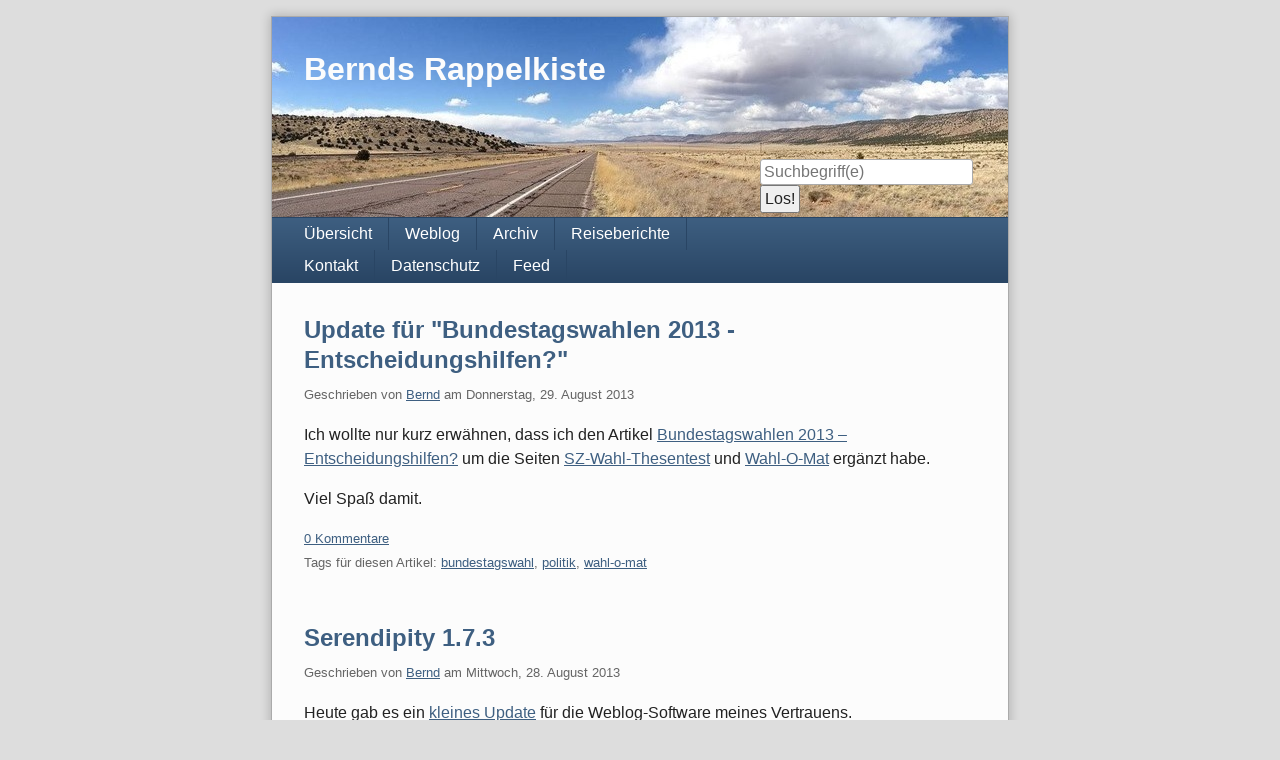

--- FILE ---
content_type: text/html; charset=UTF-8
request_url: https://bernd.distler.ws/archives/2013/08.html
body_size: 4369
content:
<!doctype html>
<!--[if lt IE 7 ]> <html class="no-js lt-ie9 lt-ie8 lt-ie7" lang="de"> <![endif]-->
<!--[if IE 7 ]>    <html class="no-js lt-ie9 lt-ie8" lang="de"> <![endif]-->
<!--[if IE 8 ]>    <html class="no-js lt-ie9" lang="de"> <![endif]-->
<!--[if gt IE 8]><!--> <html class="no-js" lang="de"> <!--<![endif]-->
<head>
    <meta charset="UTF-8">
    <title>Bernds Rappelkiste | Einträge für August 2013</title>
    <meta name="generator" content="Serendipity v.2.6-beta2">
    <meta name="viewport" content="width=device-width, initial-scale=1">
    <meta name="robots" content="noindex,follow">
    <link rel="stylesheet" href="https://bernd.distler.ws/serendipity.css?v=1683048615">
    <script src="/templates/2k11/js/modernizr-2.7.1.min.js"></script>
    <link rel="alternate" type="application/rss+xml" title="Bernds Rappelkiste RSS feed" href="https://bernd.distler.ws/feeds/index.rss2">
    <link rel="alternate" type="application/x.atom+xml"  title="Bernds Rappelkiste Atom feed"  href="https://bernd.distler.ws/feeds/atom.xml">
    <script src="/templates/jquery.js"></script>
    <script>jQuery.noConflict();</script>
<meta name="keywords" content="bilder, urlaub, software, internes, erfurt" /><meta name="google-site-verification" content="oQN6TG3NuQ7FbwzfwhgZLW5KdJGOwjm40Z4huRqtjK4" />
<link href="https://plus.google.com/116849690885393412335?prsrc=3" rel="author" />
    <link rel="stylesheet" type="text/css" href="/plugins/serendipity_event_lightbox/magnific-popup/magnific-popup.css" />

    <script src="https://bernd.distler.ws/serendipity.js?v=1683048615"></script>
</head>
<body>
<a class="visuallyhidden" href="#content"><span lang="en">Skip to content</span></a>
<div id="page" class="clearfix">
    <header id="banner" class="clearfix col2r">
        <div id="identity">
            <a href="https://bernd.distler.ws/">
                <h1>Bernds Rappelkiste</h1>
                            </a>
        </div>
                <form id="searchform" action="/index.php" method="get">
        <div>
            <input type="hidden" name="serendipity[action]" value="search">
            <label for="serendipityQuickSearchTermField">Suche</label>
            <input id="serendipityQuickSearchTermField" name="serendipity[searchTerm]" type="search" placeholder="Suchbegriff(e)" value="">
            <input id="searchsend" name="serendipity[searchButton]" type="submit" value="Los!">
        </div>
        </form>
        
                    </header>
        <nav id="primary-nav">
        <h2 class="visuallyhidden">Navigation</h2>

        <ul class="clearfix"><li><a href="/">Übersicht</a></li><li><a href="/index.php/frontpage">Weblog</a></li><li><a href="/archives/">Archiv</a></li><li><a href="/pages/reiseberichte.html">Reiseberichte</a></li><li><a href="/pages/contactform.html">Kontakt</a></li><li><a href="/pages/datenschutz.html">Datenschutz</a></li><li><a href="/feeds/index.rss2">Feed</a></li></ul>
    </nav>
        <div class="clearfix col2r">
        <main id="content" >
        
            <article id="post_1404" class="clearfix serendipity_entry">
        <header class="clearfix">
            <h2><a href="/archives/1404-Update-fuer-Bundestagswahlen-2013-Entscheidungshilfen.html">Update für &quot;Bundestagswahlen 2013 - Entscheidungshilfen?&quot;</a></h2>

            <span class="serendipity_byline block_level"><span class="single_user">Geschrieben von <a href="https://bernd.distler.ws/authors/1-Bernd">Bernd</a> am </span><time datetime="2013-08-29T14:39:00+02:00">Donnerstag, 29. August 2013</time></span>
        </header>

        <div class="clearfix content serendipity_entry_body">
                <p>Ich wollte nur kurz erwähnen, dass ich den Artikel <a href="https://bernd.distler.ws/archives/1401-Bundestagswahlen-2013-Entscheidungshilfen.html">Bundestagswahlen 2013 &#8211; Entscheidungshilfen?</a> um die Seiten <a href="http://www.sueddeutsche.de/politik/exklusiver-wahl-thesentest-welche-partei-ihnen-wirklich-nahesteht-1.1756596">SZ-Wahl-Thesentest</a> und <a href="http://www.wahl-o-mat.de">Wahl-O-Mat</a> ergänzt habe.</p>

<p>Viel Spaß damit.</p>
                </div>
                
        <footer class="clearfix">
                                            <a href="/archives/1404-Update-fuer-Bundestagswahlen-2013-Entscheidungshilfen.html#comments" title="0 Kommentare, 0 Trackbacks">0 Kommentare</a>
                                                                    <div class="serendipity_freeTag">Tags für diesen Artikel: <a href="https://bernd.distler.ws/plugin/tag/bundestagswahl" title="bundestagswahl" rel="tag">bundestagswahl</a>, <a href="https://bernd.distler.ws/plugin/tag/politik" title="politik" rel="tag">politik</a>, <a href="https://bernd.distler.ws/plugin/tag/wahl-o-mat" title="wahl-o-mat" rel="tag">wahl-o-mat</a></div>
                    </footer>

        <!--
        <rdf:RDF xmlns:rdf="http://www.w3.org/1999/02/22-rdf-syntax-ns#"
                 xmlns:trackback="http://madskills.com/public/xml/rss/module/trackback/"
                 xmlns:dc="http://purl.org/dc/elements/1.1/">
        <rdf:Description
                 rdf:about="https://bernd.distler.ws/feeds/ei_1404.rdf"
                 trackback:ping="https://bernd.distler.ws/comment.php?type=trackback&amp;entry_id=1404"
                 dc:title="Update für &quot;Bundestagswahlen 2013 - Entscheidungshilfen?&quot;"
                 dc:identifier="https://bernd.distler.ws/archives/1404-Update-fuer-Bundestagswahlen-2013-Entscheidungshilfen.html" />
        </rdf:RDF>
        -->

                
        </article>
                <article id="post_1403" class="clearfix serendipity_entry">
        <header class="clearfix">
            <h2><a href="/archives/1403-Serendipity-1.7.3.html">Serendipity 1.7.3</a></h2>

            <span class="serendipity_byline block_level"><span class="single_user">Geschrieben von <a href="https://bernd.distler.ws/authors/1-Bernd">Bernd</a> am </span><time datetime="2013-08-28T13:23:00+02:00">Mittwoch, 28. August 2013</time></span>
        </header>

        <div class="clearfix content serendipity_entry_body">
                <p>Heute gab es ein <a href="http://blog.s9y.org/archives/250-Serendipity-1.7.3-released.html">kleines Update</a> für die Weblog-Software meines Vertrauens.</p>

<blockquote>
	<p>Serendipity 1.7.3 has just been released. This release only addresses a bugfix for one functional issue (trackbacks to <span class="caps">SSL</span>-servers) and a security issue in the bundled htmlarea spellchecker module (see <a href="http://osvdb.org/87395">osvdb.org/87395</a>). Thanks to Henri Salo for pointing out this issue.</p>

	<p>To fix the security issue on older installation, you can also simply remove the file <strong>htmlarea/plugins/SpellChecker/spell-check-savedicts.php</strong> from your installation, it is not enabled and used by Serendipity.</p>
</blockquote>

<p>Da Garvin den <span class="caps">SSL</span>-Fix bei mir sowieso schon impliementiert hatte (vielen Dank nochmal), habe ich das Update gar nicht eingespielt, sondern einfach noch die angegebene Datei gelöscht. Fertig is der Lack.</p>
                </div>
                
        <footer class="clearfix">
                                            <a href="/archives/1403-Serendipity-1.7.3.html#comments" title="0 Kommentare, 0 Trackbacks">0 Kommentare</a>
                                                                    <div class="serendipity_freeTag">Tags für diesen Artikel: <a href="https://bernd.distler.ws/plugin/tag/internes" title="internes" rel="tag">internes</a>, <a href="https://bernd.distler.ws/plugin/tag/serendipity" title="serendipity" rel="tag">serendipity</a>, <a href="https://bernd.distler.ws/plugin/tag/software" title="software" rel="tag">software</a></div>
                    </footer>

        <!--
        <rdf:RDF xmlns:rdf="http://www.w3.org/1999/02/22-rdf-syntax-ns#"
                 xmlns:trackback="http://madskills.com/public/xml/rss/module/trackback/"
                 xmlns:dc="http://purl.org/dc/elements/1.1/">
        <rdf:Description
                 rdf:about="https://bernd.distler.ws/feeds/ei_1403.rdf"
                 trackback:ping="https://bernd.distler.ws/comment.php?type=trackback&amp;entry_id=1403"
                 dc:title="Serendipity 1.7.3"
                 dc:identifier="https://bernd.distler.ws/archives/1403-Serendipity-1.7.3.html" />
        </rdf:RDF>
        -->

                
        </article>
                <article id="post_1402" class="clearfix serendipity_entry">
        <header class="clearfix">
            <h2><a href="/archives/1402-detailierte-Karten-mit-Viking-und-OpenStreetMap-erstellen.html">(detailierte) Karten mit Viking und OpenStreetMap erstellen</a></h2>

            <span class="serendipity_byline block_level"><span class="single_user">Geschrieben von <a href="https://bernd.distler.ws/authors/1-Bernd">Bernd</a> am </span><time datetime="2013-08-27T13:06:53+02:00">Dienstag, 27. August 2013</time></span>
        </header>

        <div class="clearfix content serendipity_entry_body">
                <p>Immer mal wieder habe ich den Wunsch bzw. das Problem, dass ich Karten aus OpenStreetMap mit einer <span class="caps">GPS</span>-Aufzeichnung versehen und als Bild speichern oder drucken möchte, z. B. auch hier im Blog, wenn wir wieder irgendwo im Urlaub waren <img src="/templates/2k11/img/emoticons/wink.png" alt="wink" class="emoticon" /></p>

<p>Nun ist aber das Problem, dass das nicht so einfach geht. Die Seite <a href="//osm.org">osm.org</a> erlaubt zwar einen Export eines Bildausschnitts, allerdings kann man hier keinen <em>Track</em> drüber legen. Die Lösung für das Problem bringt aber zum Glück <a href="http://sourceforge.net/apps/mediawiki/viking/index.php?title=Main_Page">Viking</a> mit, ein Programm, mit dem man <span class="caps">OSM</span>-Karten und <span class="caps">GPX</span>-Tracks darstellen kann.</p>

<p>Es folgt nun mal eine kleine Anleitung, die zumindest für mich funktioniert. Falls jemand eine andere/einfachere Lösung kennt, darf er/sie sie gerne vorstellen <img src="/templates/2k11/img/emoticons/smile.png" alt="smile" class="emoticon" /></p>
                <a class="read_more block_level" href="/archives/1402-detailierte-Karten-mit-Viking-und-OpenStreetMap-erstellen.html#extended">"(detailierte) Karten mit Viking und OpenStreetMap erstellen" vollständig lesen</a>
                </div>
                
        <footer class="clearfix">
                                            <a href="/archives/1402-detailierte-Karten-mit-Viking-und-OpenStreetMap-erstellen.html#comments" title="0 Kommentare, 0 Trackbacks">0 Kommentare</a>
                                                                    <div class="serendipity_freeTag">Tags für diesen Artikel: <a href="https://bernd.distler.ws/plugin/tag/openstreetmap" title="openstreetmap" rel="tag">openstreetmap</a>, <a href="https://bernd.distler.ws/plugin/tag/software" title="software" rel="tag">software</a>, <a href="https://bernd.distler.ws/plugin/tag/viking" title="viking" rel="tag">viking</a></div>
                    </footer>

        <!--
        <rdf:RDF xmlns:rdf="http://www.w3.org/1999/02/22-rdf-syntax-ns#"
                 xmlns:trackback="http://madskills.com/public/xml/rss/module/trackback/"
                 xmlns:dc="http://purl.org/dc/elements/1.1/">
        <rdf:Description
                 rdf:about="https://bernd.distler.ws/feeds/ei_1402.rdf"
                 trackback:ping="https://bernd.distler.ws/comment.php?type=trackback&amp;entry_id=1402"
                 dc:title="(detailierte) Karten mit Viking und OpenStreetMap erstellen"
                 dc:identifier="https://bernd.distler.ws/archives/1402-detailierte-Karten-mit-Viking-und-OpenStreetMap-erstellen.html" />
        </rdf:RDF>
        -->

                
        </article>
                <article id="post_1401" class="clearfix serendipity_entry">
        <header class="clearfix">
            <h2><a href="/archives/1401-Bundestagswahlen-2013-Entscheidungshilfen.html">Bundestagswahlen 2013 - Entscheidungshilfen?</a></h2>

            <span class="serendipity_byline block_level"><span class="single_user">Geschrieben von <a href="https://bernd.distler.ws/authors/1-Bernd">Bernd</a> am </span><time datetime="2013-08-23T08:39:58+02:00">Freitag, 23. August 2013</time></span>
        </header>

        <div class="clearfix content serendipity_entry_body">
                <p>So langsam nähern wir uns dem 22. September und von den Straßenlaternen grinsen uns wieder irgendwelche Lügenbolde (alle Politiker lügen pauschal immer) mit falschen Vesprechungen entgegen. Oder sie finden nach der Wahl zumindest Ausreden, warum sie ihre Vesprechen nicht halten können/wollen&#8230;</p>

<p>Aber hilft ja nix. Demokratische Wahlen sind ein Recht, keine Pflicht. Also macht Gebrauch davon!</p>
                <a class="read_more block_level" href="/archives/1401-Bundestagswahlen-2013-Entscheidungshilfen.html#extended">"Bundestagswahlen 2013 - Entscheidungshilfen?" vollständig lesen</a>
                </div>
                
        <footer class="clearfix">
                                            <a href="/archives/1401-Bundestagswahlen-2013-Entscheidungshilfen.html#comments" title="0 Kommentare, 2 Trackbacks">0 Kommentare</a>
                                                                    <div class="serendipity_freeTag">Tags für diesen Artikel: <a href="https://bernd.distler.ws/plugin/tag/bundestagswahl" title="bundestagswahl" rel="tag">bundestagswahl</a>, <a href="https://bernd.distler.ws/plugin/tag/politik" title="politik" rel="tag">politik</a>, <a href="https://bernd.distler.ws/plugin/tag/wahl" title="wahl" rel="tag">wahl</a>, <a href="https://bernd.distler.ws/plugin/tag/wahl-o-mat" title="wahl-o-mat" rel="tag">wahl-o-mat</a></div>
                    </footer>

        <!--
        <rdf:RDF xmlns:rdf="http://www.w3.org/1999/02/22-rdf-syntax-ns#"
                 xmlns:trackback="http://madskills.com/public/xml/rss/module/trackback/"
                 xmlns:dc="http://purl.org/dc/elements/1.1/">
        <rdf:Description
                 rdf:about="https://bernd.distler.ws/feeds/ei_1401.rdf"
                 trackback:ping="https://bernd.distler.ws/comment.php?type=trackback&amp;entry_id=1401"
                 dc:title="Bundestagswahlen 2013 - Entscheidungshilfen?"
                 dc:identifier="https://bernd.distler.ws/archives/1401-Bundestagswahlen-2013-Entscheidungshilfen.html" />
        </rdf:RDF>
        -->

                
        </article>
                <article id="post_1400" class="clearfix serendipity_entry">
        <header class="clearfix">
            <h2><a href="/archives/1400-Wahl-O-Mat-zur-Landtagswahl-in-Bayern.html">Wahl-O-Mat zur Landtagswahl in Bayern</a></h2>

            <span class="serendipity_byline block_level"><span class="single_user">Geschrieben von <a href="https://bernd.distler.ws/authors/1-Bernd">Bernd</a> am </span><time datetime="2013-08-22T15:00:00+02:00">Donnerstag, 22. August 2013</time></span>
        </header>

        <div class="clearfix content serendipity_entry_body">
                <p>Seit heute gibt es für die kommende Landtagswahl einen <a href="http://www.wahl-o-mat.de">Wahl-O-Mat</a>, falls ihr mal eure Meinung/Einstellung mit der der verschiedenen Parteien abgleichen wollt.</p>

<p>Ich bin zwar seit knapp 6 Jahren von Rechtswegen Thüringer, hab die 38 Fragen aber trotzdem mal druchgeklickt.</p>

<p><!-- s9ymdb:3003 --><img class="serendipity_image_center" width="574" height="415"   srcset="" src="/uploads/2013/08/22/wahl-o-mat_bayern_2013.png" title="mein Ergebnis" alt="" /></p>

<p>Die Ergebnisse muss man nicht allzu ernst nehmen denke ich (im Sinne von &#8220;ach, du wählst die Linken&#8221;), denn die Parteien (speziell Platz 3-7) liegen <strong>sehr</strong> eng zusammen <img src="/templates/2k11/img/emoticons/laugh.png" alt="laugh" class="emoticon" /> und auch 1 und 2 können sich nicht wirklich absetzen. Da ich aber wie erwähnt in Bayern eh nicht wählen darf, spielt das für mich eh keine Rolle. <img src="/templates/2k11/img/emoticons/wink.png" alt="wink" class="emoticon" /></p>

<p>Wenn ich es noch richtig im Kopf habe, soll der Wahl-O-Mat für die Bundestagswahl am 29.08. veröffentlicht werden, dann werden die Karten neu gemischt. <img src="/templates/2k11/img/emoticons/smile.png" alt="smile" class="emoticon" /></p>
                </div>
                
        <footer class="clearfix">
                                            <a href="/archives/1400-Wahl-O-Mat-zur-Landtagswahl-in-Bayern.html#comments" title="0 Kommentare, 1 Trackback">0 Kommentare</a>
                                                                    <div class="serendipity_freeTag">Tags für diesen Artikel: <a href="https://bernd.distler.ws/plugin/tag/landtagswahl" title="landtagswahl" rel="tag">landtagswahl</a>, <a href="https://bernd.distler.ws/plugin/tag/politik" title="politik" rel="tag">politik</a>, <a href="https://bernd.distler.ws/plugin/tag/wahl-o-mat" title="wahl-o-mat" rel="tag">wahl-o-mat</a></div>
                    </footer>

        <!--
        <rdf:RDF xmlns:rdf="http://www.w3.org/1999/02/22-rdf-syntax-ns#"
                 xmlns:trackback="http://madskills.com/public/xml/rss/module/trackback/"
                 xmlns:dc="http://purl.org/dc/elements/1.1/">
        <rdf:Description
                 rdf:about="https://bernd.distler.ws/feeds/ei_1400.rdf"
                 trackback:ping="https://bernd.distler.ws/comment.php?type=trackback&amp;entry_id=1400"
                 dc:title="Wahl-O-Mat zur Landtagswahl in Bayern"
                 dc:identifier="https://bernd.distler.ws/archives/1400-Wahl-O-Mat-zur-Landtagswahl-in-Bayern.html" />
        </rdf:RDF>
        -->

                
        </article>
        <nav class="serendipity_pagination block_level">
        <h2 class="visuallyhidden">Pagination</h2>

        <ul class="clearfix">
                        <li class="info"><span>Seite 3 von 3, insgesamt 14 Einträge</span></li>
                        <li class="prev"><a href="https://bernd.distler.ws/archives/2013/08/P2.html">&larr; vorherige Seite</a></li>
            <li class="next">&nbsp;</li>
        </ul>
    </nav>
    



        </main>
            </div>

    <footer id="colophon">
        <p><span lang="en">Powered by <a href="http://s9y.org">Serendipity</a> &amp; the <i>2k11</i> theme.</span></p>
    </footer>
</div>

<script src="/templates/2k11/js/2k11.min.js"></script>

    <script type="text/javascript" src="/plugins/serendipity_event_lightbox/magnific-popup/jquery.magnific-popup.min.js" charset="utf-8"></script>
    <script type="text/javascript" src="/plugins/serendipity_event_lightbox/magnific-popup/jquery.magnific-popup.init.js" charset="utf-8"></script>

</body>
</html>
